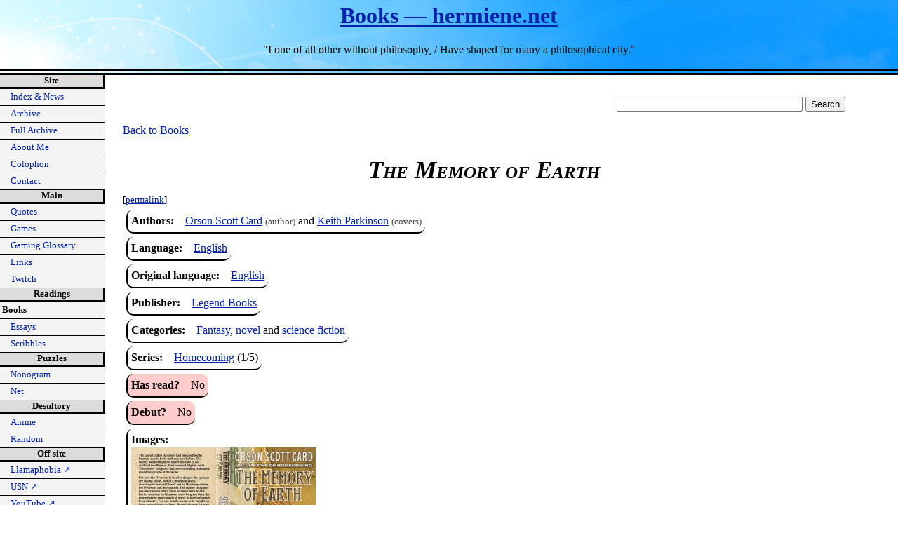

--- FILE ---
content_type: text/css
request_url: https://hermiene.net/style/print.css
body_size: -11
content:
@import url(media.css);

#outlinenav, #outline, #navbar, #google {
  display: none;
}